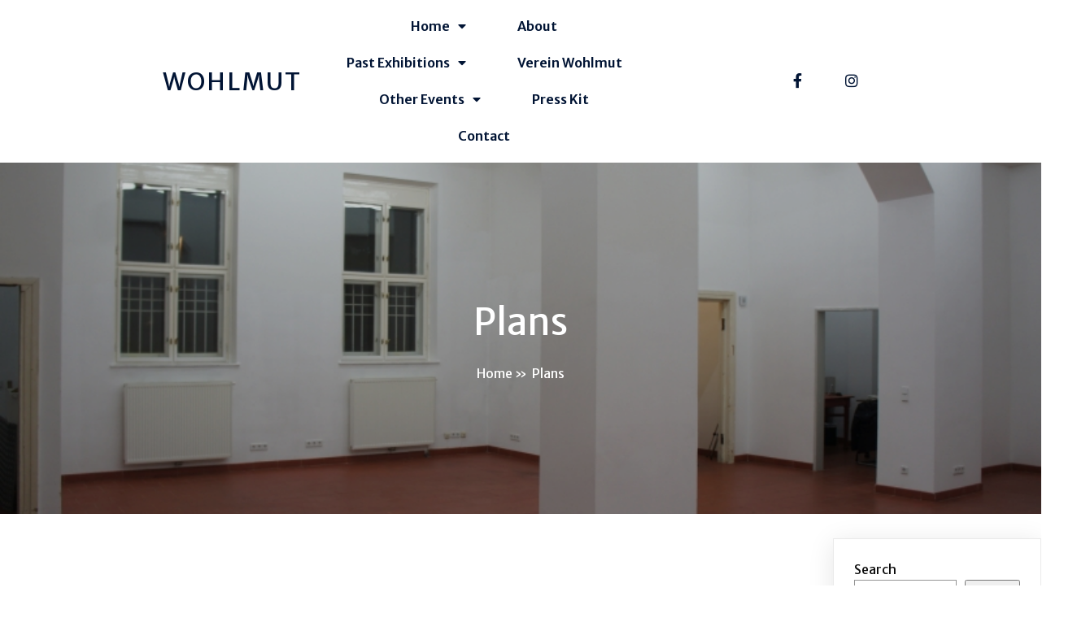

--- FILE ---
content_type: text/html; charset=UTF-8
request_url: https://wohlmut.org/blog/tag/plans/
body_size: 10824
content:
	<!DOCTYPE html>
	<html lang="en-US">
	<head>
		<meta charset="UTF-8" />
		<meta name="viewport" content="width=device-width, initial-scale=1">
		<link rel="profile" href="https://gmpg.org/xfn/11">
		<title>Plans &#8211; Wohlmut</title>
<meta name='robots' content='max-image-preview:large' />
	<style>img:is([sizes="auto" i], [sizes^="auto," i]) { contain-intrinsic-size: 3000px 1500px }</style>
	<link rel="alternate" type="application/rss+xml" title="Wohlmut &raquo; Feed" href="https://wohlmut.org/feed/" />
<link rel="alternate" type="application/rss+xml" title="Wohlmut &raquo; Comments Feed" href="https://wohlmut.org/comments/feed/" />
<script>
var pagelayer_ajaxurl = "https://wohlmut.org/wp-admin/admin-ajax.php?";
var pagelayer_global_nonce = "910b622ab3";
var pagelayer_server_time = 1768950379;
var pagelayer_is_live = "";
var pagelayer_facebook_id = "";
var pagelayer_settings = {"post_types":["post","page"],"enable_giver":"1","max_width":900,"tablet_breakpoint":780,"mobile_breakpoint":480,"sidebar":false,"body_font":"","color":false};
var pagelayer_recaptch_lang = "";
var pagelayer_recaptch_version = "";
</script><link rel="alternate" type="application/rss+xml" title="Wohlmut &raquo; Plans Tag Feed" href="https://wohlmut.org/blog/tag/plans/feed/" />
<style id="popularfx-global-styles" type="text/css">
.site-header {background-color:#ffffff!important;}
.site-title a {color:#171717!important;}
.site-title a { font-size: 30 px; }
.site-description {color:#171717 !important;}
.site-description {font-size: 15px;}
.site-footer {background-color:#171717! important;}

</style><link rel="preload" href="https://fonts.googleapis.com/css?family=Merriweather%20Sans%3A400%2C600" as="fetch" crossorigin="anonymous"><link rel="dns-prefetch" href="https://fonts.gstatic.com">
<link rel="preconnect" href="https://fonts.gstatic.com" crossorigin="anonymous"><style id="pagelayer-wow-animation-style" type="text/css">.pagelayer-wow{visibility: hidden;}</style>
	<style id="pagelayer-global-styles" type="text/css">
:root{--pagelayer-color-primary:#007bff;--pagelayer-color-secondary:#6c757d;--pagelayer-color-text:#1d1d1d;--pagelayer-color-accent:#61ce70;--pagelayer-font-primary-font-family:Open Sans;--pagelayer-font-secondary-font-family:Roboto;--pagelayer-font-text-font-family:Montserrat;--pagelayer-font-accent-font-family:Poppins;}
.pagelayer-row-stretch-auto > .pagelayer-row-holder, .pagelayer-row-stretch-full > .pagelayer-row-holder.pagelayer-width-auto{ max-width: 900px; margin-left: auto; margin-right: auto;}
@media (min-width: 781px){
			.pagelayer-hide-desktop{
				display:none !important;
			}
		}

		@media (max-width: 780px) and (min-width: 481px){
			.pagelayer-hide-tablet{
				display:none !important;
			}
			.pagelayer-wp-menu-holder[data-drop_breakpoint="tablet"] .pagelayer-wp_menu-ul{
				display:none;
			}
		}

		@media (max-width: 480px){
			.pagelayer-hide-mobile{
				display:none !important;
			}
			.pagelayer-wp-menu-holder[data-drop_breakpoint="mobile"] .pagelayer-wp_menu-ul{
				display:none;
			}
		}
body.pagelayer-body {font-family:Merriweather Sans;font-size:16px;font-weight:400;line-height:1.6;color:#000000f5}
body.pagelayer-body .site-main{background-color:#ffffffff}
body.pagelayer-body .entry-content{padding:50px 50px 50px 50px}
body.pagelayer-body p{font-family:Merriweather Sans;font-size:16px;font-weight:400;color:#606060ff}
body.pagelayer-body a{text-decoration-line:none;color:#0c0d0dff}
body.pagelayer-body h1{font-family:Merriweather Sans;font-size:80px;font-weight:400;line-height:1.6;color:#111111ff}
body.pagelayer-body h2{font-family:Merriweather Sans;font-size:45px;font-weight:400;text-transform:uppercase;line-height:1.6;color:#111111ff}
body.pagelayer-body h3{font-family:Merriweather Sans;font-size:35px;font-weight:600;text-transform:uppercase;line-height:1.6;letter-spacing:10px;color:#011434ff}
body.pagelayer-body h4{font-family:Merriweather Sans;font-size:25px;text-transform:uppercase;line-height:1.6;letter-spacing:5px;color:#011434ff}
body.pagelayer-body h5{font-family:Merriweather Sans;font-size:28px;font-weight:600;line-height:1.6;color:#111111ff}
body.pagelayer-body h6{font-family:Merriweather Sans;font-size:20px;font-weight:600;line-height:1.6}
@media (max-width: 780px){
	[class^="pagelayer-offset-"],
	[class*=" pagelayer-offset-"] {
		margin-left: 0;
	}

	.pagelayer-row .pagelayer-col {
		margin-left: 0;
		width: 100%;
	}
	.pagelayer-row.pagelayer-gutters .pagelayer-col {
		margin-bottom: 16px;
	}
	.pagelayer-first-sm {
		order: -1;
	}
	.pagelayer-last-sm {
		order: 1;
	}
	
body.pagelayer-body {font-size:15px}
body.pagelayer-body > header{font-size:16px}
body.pagelayer-body p{font-size:15px}
body.pagelayer-body h1{font-size:35px}
body.pagelayer-body h2{font-size:30px}
body.pagelayer-body h3{font-size:25px}
body.pagelayer-body h4{font-size:22px}
body.pagelayer-body h5{font-size:20px}
body.pagelayer-body h6{font-size:18px}

}
@media (max-width: 480px){
body.pagelayer-body {font-size:15px}
body.pagelayer-body > header{font-size:16px}
body.pagelayer-body p{font-size:15px}
body.pagelayer-body h1{font-size:35px}
body.pagelayer-body h2{font-size:30px}
body.pagelayer-body h3{font-size:25px}
body.pagelayer-body h4{font-size:22px}
body.pagelayer-body h5{font-size:20px}
body.pagelayer-body h6{font-size:18px}
}

</style><script>
window._wpemojiSettings = {"baseUrl":"https:\/\/s.w.org\/images\/core\/emoji\/16.0.1\/72x72\/","ext":".png","svgUrl":"https:\/\/s.w.org\/images\/core\/emoji\/16.0.1\/svg\/","svgExt":".svg","source":{"concatemoji":"https:\/\/wohlmut.org\/wp-includes\/js\/wp-emoji-release.min.js?ver=6.8.3"}};
/*! This file is auto-generated */
!function(s,n){var o,i,e;function c(e){try{var t={supportTests:e,timestamp:(new Date).valueOf()};sessionStorage.setItem(o,JSON.stringify(t))}catch(e){}}function p(e,t,n){e.clearRect(0,0,e.canvas.width,e.canvas.height),e.fillText(t,0,0);var t=new Uint32Array(e.getImageData(0,0,e.canvas.width,e.canvas.height).data),a=(e.clearRect(0,0,e.canvas.width,e.canvas.height),e.fillText(n,0,0),new Uint32Array(e.getImageData(0,0,e.canvas.width,e.canvas.height).data));return t.every(function(e,t){return e===a[t]})}function u(e,t){e.clearRect(0,0,e.canvas.width,e.canvas.height),e.fillText(t,0,0);for(var n=e.getImageData(16,16,1,1),a=0;a<n.data.length;a++)if(0!==n.data[a])return!1;return!0}function f(e,t,n,a){switch(t){case"flag":return n(e,"\ud83c\udff3\ufe0f\u200d\u26a7\ufe0f","\ud83c\udff3\ufe0f\u200b\u26a7\ufe0f")?!1:!n(e,"\ud83c\udde8\ud83c\uddf6","\ud83c\udde8\u200b\ud83c\uddf6")&&!n(e,"\ud83c\udff4\udb40\udc67\udb40\udc62\udb40\udc65\udb40\udc6e\udb40\udc67\udb40\udc7f","\ud83c\udff4\u200b\udb40\udc67\u200b\udb40\udc62\u200b\udb40\udc65\u200b\udb40\udc6e\u200b\udb40\udc67\u200b\udb40\udc7f");case"emoji":return!a(e,"\ud83e\udedf")}return!1}function g(e,t,n,a){var r="undefined"!=typeof WorkerGlobalScope&&self instanceof WorkerGlobalScope?new OffscreenCanvas(300,150):s.createElement("canvas"),o=r.getContext("2d",{willReadFrequently:!0}),i=(o.textBaseline="top",o.font="600 32px Arial",{});return e.forEach(function(e){i[e]=t(o,e,n,a)}),i}function t(e){var t=s.createElement("script");t.src=e,t.defer=!0,s.head.appendChild(t)}"undefined"!=typeof Promise&&(o="wpEmojiSettingsSupports",i=["flag","emoji"],n.supports={everything:!0,everythingExceptFlag:!0},e=new Promise(function(e){s.addEventListener("DOMContentLoaded",e,{once:!0})}),new Promise(function(t){var n=function(){try{var e=JSON.parse(sessionStorage.getItem(o));if("object"==typeof e&&"number"==typeof e.timestamp&&(new Date).valueOf()<e.timestamp+604800&&"object"==typeof e.supportTests)return e.supportTests}catch(e){}return null}();if(!n){if("undefined"!=typeof Worker&&"undefined"!=typeof OffscreenCanvas&&"undefined"!=typeof URL&&URL.createObjectURL&&"undefined"!=typeof Blob)try{var e="postMessage("+g.toString()+"("+[JSON.stringify(i),f.toString(),p.toString(),u.toString()].join(",")+"));",a=new Blob([e],{type:"text/javascript"}),r=new Worker(URL.createObjectURL(a),{name:"wpTestEmojiSupports"});return void(r.onmessage=function(e){c(n=e.data),r.terminate(),t(n)})}catch(e){}c(n=g(i,f,p,u))}t(n)}).then(function(e){for(var t in e)n.supports[t]=e[t],n.supports.everything=n.supports.everything&&n.supports[t],"flag"!==t&&(n.supports.everythingExceptFlag=n.supports.everythingExceptFlag&&n.supports[t]);n.supports.everythingExceptFlag=n.supports.everythingExceptFlag&&!n.supports.flag,n.DOMReady=!1,n.readyCallback=function(){n.DOMReady=!0}}).then(function(){return e}).then(function(){var e;n.supports.everything||(n.readyCallback(),(e=n.source||{}).concatemoji?t(e.concatemoji):e.wpemoji&&e.twemoji&&(t(e.twemoji),t(e.wpemoji)))}))}((window,document),window._wpemojiSettings);
</script>
<link rel='stylesheet' id='pagelayer-frontend-css' href='https://wohlmut.org/wp-content/plugins/pagelayer/css/givecss.php?give=pagelayer-frontend.css%2Cnivo-lightbox.css%2Canimate.min.css%2Cowl.carousel.min.css%2Cowl.theme.default.min.css%2Cfont-awesome5.min.css&#038;ver=2.0.7' media='all' />
<style id='wp-emoji-styles-inline-css'>

	img.wp-smiley, img.emoji {
		display: inline !important;
		border: none !important;
		box-shadow: none !important;
		height: 1em !important;
		width: 1em !important;
		margin: 0 0.07em !important;
		vertical-align: -0.1em !important;
		background: none !important;
		padding: 0 !important;
	}
</style>
<link rel='stylesheet' id='wp-block-library-css' href='https://wohlmut.org/wp-includes/css/dist/block-library/style.min.css?ver=6.8.3' media='all' />
<style id='classic-theme-styles-inline-css'>
/*! This file is auto-generated */
.wp-block-button__link{color:#fff;background-color:#32373c;border-radius:9999px;box-shadow:none;text-decoration:none;padding:calc(.667em + 2px) calc(1.333em + 2px);font-size:1.125em}.wp-block-file__button{background:#32373c;color:#fff;text-decoration:none}
</style>
<style id='global-styles-inline-css'>
:root{--wp--preset--aspect-ratio--square: 1;--wp--preset--aspect-ratio--4-3: 4/3;--wp--preset--aspect-ratio--3-4: 3/4;--wp--preset--aspect-ratio--3-2: 3/2;--wp--preset--aspect-ratio--2-3: 2/3;--wp--preset--aspect-ratio--16-9: 16/9;--wp--preset--aspect-ratio--9-16: 9/16;--wp--preset--color--black: #000000;--wp--preset--color--cyan-bluish-gray: #abb8c3;--wp--preset--color--white: #ffffff;--wp--preset--color--pale-pink: #f78da7;--wp--preset--color--vivid-red: #cf2e2e;--wp--preset--color--luminous-vivid-orange: #ff6900;--wp--preset--color--luminous-vivid-amber: #fcb900;--wp--preset--color--light-green-cyan: #7bdcb5;--wp--preset--color--vivid-green-cyan: #00d084;--wp--preset--color--pale-cyan-blue: #8ed1fc;--wp--preset--color--vivid-cyan-blue: #0693e3;--wp--preset--color--vivid-purple: #9b51e0;--wp--preset--gradient--vivid-cyan-blue-to-vivid-purple: linear-gradient(135deg,rgba(6,147,227,1) 0%,rgb(155,81,224) 100%);--wp--preset--gradient--light-green-cyan-to-vivid-green-cyan: linear-gradient(135deg,rgb(122,220,180) 0%,rgb(0,208,130) 100%);--wp--preset--gradient--luminous-vivid-amber-to-luminous-vivid-orange: linear-gradient(135deg,rgba(252,185,0,1) 0%,rgba(255,105,0,1) 100%);--wp--preset--gradient--luminous-vivid-orange-to-vivid-red: linear-gradient(135deg,rgba(255,105,0,1) 0%,rgb(207,46,46) 100%);--wp--preset--gradient--very-light-gray-to-cyan-bluish-gray: linear-gradient(135deg,rgb(238,238,238) 0%,rgb(169,184,195) 100%);--wp--preset--gradient--cool-to-warm-spectrum: linear-gradient(135deg,rgb(74,234,220) 0%,rgb(151,120,209) 20%,rgb(207,42,186) 40%,rgb(238,44,130) 60%,rgb(251,105,98) 80%,rgb(254,248,76) 100%);--wp--preset--gradient--blush-light-purple: linear-gradient(135deg,rgb(255,206,236) 0%,rgb(152,150,240) 100%);--wp--preset--gradient--blush-bordeaux: linear-gradient(135deg,rgb(254,205,165) 0%,rgb(254,45,45) 50%,rgb(107,0,62) 100%);--wp--preset--gradient--luminous-dusk: linear-gradient(135deg,rgb(255,203,112) 0%,rgb(199,81,192) 50%,rgb(65,88,208) 100%);--wp--preset--gradient--pale-ocean: linear-gradient(135deg,rgb(255,245,203) 0%,rgb(182,227,212) 50%,rgb(51,167,181) 100%);--wp--preset--gradient--electric-grass: linear-gradient(135deg,rgb(202,248,128) 0%,rgb(113,206,126) 100%);--wp--preset--gradient--midnight: linear-gradient(135deg,rgb(2,3,129) 0%,rgb(40,116,252) 100%);--wp--preset--font-size--small: 13px;--wp--preset--font-size--medium: 20px;--wp--preset--font-size--large: 36px;--wp--preset--font-size--x-large: 42px;--wp--preset--spacing--20: 0.44rem;--wp--preset--spacing--30: 0.67rem;--wp--preset--spacing--40: 1rem;--wp--preset--spacing--50: 1.5rem;--wp--preset--spacing--60: 2.25rem;--wp--preset--spacing--70: 3.38rem;--wp--preset--spacing--80: 5.06rem;--wp--preset--shadow--natural: 6px 6px 9px rgba(0, 0, 0, 0.2);--wp--preset--shadow--deep: 12px 12px 50px rgba(0, 0, 0, 0.4);--wp--preset--shadow--sharp: 6px 6px 0px rgba(0, 0, 0, 0.2);--wp--preset--shadow--outlined: 6px 6px 0px -3px rgba(255, 255, 255, 1), 6px 6px rgba(0, 0, 0, 1);--wp--preset--shadow--crisp: 6px 6px 0px rgba(0, 0, 0, 1);}:where(.is-layout-flex){gap: 0.5em;}:where(.is-layout-grid){gap: 0.5em;}body .is-layout-flex{display: flex;}.is-layout-flex{flex-wrap: wrap;align-items: center;}.is-layout-flex > :is(*, div){margin: 0;}body .is-layout-grid{display: grid;}.is-layout-grid > :is(*, div){margin: 0;}:where(.wp-block-columns.is-layout-flex){gap: 2em;}:where(.wp-block-columns.is-layout-grid){gap: 2em;}:where(.wp-block-post-template.is-layout-flex){gap: 1.25em;}:where(.wp-block-post-template.is-layout-grid){gap: 1.25em;}.has-black-color{color: var(--wp--preset--color--black) !important;}.has-cyan-bluish-gray-color{color: var(--wp--preset--color--cyan-bluish-gray) !important;}.has-white-color{color: var(--wp--preset--color--white) !important;}.has-pale-pink-color{color: var(--wp--preset--color--pale-pink) !important;}.has-vivid-red-color{color: var(--wp--preset--color--vivid-red) !important;}.has-luminous-vivid-orange-color{color: var(--wp--preset--color--luminous-vivid-orange) !important;}.has-luminous-vivid-amber-color{color: var(--wp--preset--color--luminous-vivid-amber) !important;}.has-light-green-cyan-color{color: var(--wp--preset--color--light-green-cyan) !important;}.has-vivid-green-cyan-color{color: var(--wp--preset--color--vivid-green-cyan) !important;}.has-pale-cyan-blue-color{color: var(--wp--preset--color--pale-cyan-blue) !important;}.has-vivid-cyan-blue-color{color: var(--wp--preset--color--vivid-cyan-blue) !important;}.has-vivid-purple-color{color: var(--wp--preset--color--vivid-purple) !important;}.has-black-background-color{background-color: var(--wp--preset--color--black) !important;}.has-cyan-bluish-gray-background-color{background-color: var(--wp--preset--color--cyan-bluish-gray) !important;}.has-white-background-color{background-color: var(--wp--preset--color--white) !important;}.has-pale-pink-background-color{background-color: var(--wp--preset--color--pale-pink) !important;}.has-vivid-red-background-color{background-color: var(--wp--preset--color--vivid-red) !important;}.has-luminous-vivid-orange-background-color{background-color: var(--wp--preset--color--luminous-vivid-orange) !important;}.has-luminous-vivid-amber-background-color{background-color: var(--wp--preset--color--luminous-vivid-amber) !important;}.has-light-green-cyan-background-color{background-color: var(--wp--preset--color--light-green-cyan) !important;}.has-vivid-green-cyan-background-color{background-color: var(--wp--preset--color--vivid-green-cyan) !important;}.has-pale-cyan-blue-background-color{background-color: var(--wp--preset--color--pale-cyan-blue) !important;}.has-vivid-cyan-blue-background-color{background-color: var(--wp--preset--color--vivid-cyan-blue) !important;}.has-vivid-purple-background-color{background-color: var(--wp--preset--color--vivid-purple) !important;}.has-black-border-color{border-color: var(--wp--preset--color--black) !important;}.has-cyan-bluish-gray-border-color{border-color: var(--wp--preset--color--cyan-bluish-gray) !important;}.has-white-border-color{border-color: var(--wp--preset--color--white) !important;}.has-pale-pink-border-color{border-color: var(--wp--preset--color--pale-pink) !important;}.has-vivid-red-border-color{border-color: var(--wp--preset--color--vivid-red) !important;}.has-luminous-vivid-orange-border-color{border-color: var(--wp--preset--color--luminous-vivid-orange) !important;}.has-luminous-vivid-amber-border-color{border-color: var(--wp--preset--color--luminous-vivid-amber) !important;}.has-light-green-cyan-border-color{border-color: var(--wp--preset--color--light-green-cyan) !important;}.has-vivid-green-cyan-border-color{border-color: var(--wp--preset--color--vivid-green-cyan) !important;}.has-pale-cyan-blue-border-color{border-color: var(--wp--preset--color--pale-cyan-blue) !important;}.has-vivid-cyan-blue-border-color{border-color: var(--wp--preset--color--vivid-cyan-blue) !important;}.has-vivid-purple-border-color{border-color: var(--wp--preset--color--vivid-purple) !important;}.has-vivid-cyan-blue-to-vivid-purple-gradient-background{background: var(--wp--preset--gradient--vivid-cyan-blue-to-vivid-purple) !important;}.has-light-green-cyan-to-vivid-green-cyan-gradient-background{background: var(--wp--preset--gradient--light-green-cyan-to-vivid-green-cyan) !important;}.has-luminous-vivid-amber-to-luminous-vivid-orange-gradient-background{background: var(--wp--preset--gradient--luminous-vivid-amber-to-luminous-vivid-orange) !important;}.has-luminous-vivid-orange-to-vivid-red-gradient-background{background: var(--wp--preset--gradient--luminous-vivid-orange-to-vivid-red) !important;}.has-very-light-gray-to-cyan-bluish-gray-gradient-background{background: var(--wp--preset--gradient--very-light-gray-to-cyan-bluish-gray) !important;}.has-cool-to-warm-spectrum-gradient-background{background: var(--wp--preset--gradient--cool-to-warm-spectrum) !important;}.has-blush-light-purple-gradient-background{background: var(--wp--preset--gradient--blush-light-purple) !important;}.has-blush-bordeaux-gradient-background{background: var(--wp--preset--gradient--blush-bordeaux) !important;}.has-luminous-dusk-gradient-background{background: var(--wp--preset--gradient--luminous-dusk) !important;}.has-pale-ocean-gradient-background{background: var(--wp--preset--gradient--pale-ocean) !important;}.has-electric-grass-gradient-background{background: var(--wp--preset--gradient--electric-grass) !important;}.has-midnight-gradient-background{background: var(--wp--preset--gradient--midnight) !important;}.has-small-font-size{font-size: var(--wp--preset--font-size--small) !important;}.has-medium-font-size{font-size: var(--wp--preset--font-size--medium) !important;}.has-large-font-size{font-size: var(--wp--preset--font-size--large) !important;}.has-x-large-font-size{font-size: var(--wp--preset--font-size--x-large) !important;}
:where(.wp-block-post-template.is-layout-flex){gap: 1.25em;}:where(.wp-block-post-template.is-layout-grid){gap: 1.25em;}
:where(.wp-block-columns.is-layout-flex){gap: 2em;}:where(.wp-block-columns.is-layout-grid){gap: 2em;}
:root :where(.wp-block-pullquote){font-size: 1.5em;line-height: 1.6;}
</style>
<link rel='stylesheet' id='pure-css-css' href='https://wohlmut.org/wp-content/plugins/views-for-ninja-forms/assets/css/pure-min.css?ver=6.8.3' media='all' />
<link rel='stylesheet' id='pure-grid-css-css' href='https://wohlmut.org/wp-content/plugins/views-for-ninja-forms/assets/css/grids-responsive-min.css?ver=6.8.3' media='all' />
<link rel='stylesheet' id='nf-views-front-css' href='https://wohlmut.org/wp-content/plugins/views-for-ninja-forms/assets/css/nf-views-display.css?ver=6.8.3' media='all' />
<link rel='stylesheet' id='popularfx-style-css' href='https://wohlmut.org/wp-content/uploads/popularfx-templates/vogue/style.css?ver=1.2.7' media='all' />
<style id='popularfx-style-inline-css'>

aside {
width: 20%;
float: right;
}

main, .pagelayer-content{
width: 79% !important;
display: inline-block;
float: left;
}

</style>
<link rel='stylesheet' id='popularfx-sidebar-css' href='https://wohlmut.org/wp-content/themes/popularfx/sidebar.css?ver=1.2.7' media='all' />
<link rel='stylesheet' id='pagelayer-google-font-header-css' href='https://fonts.googleapis.com/css?family=Merriweather+Sans%3A400%2C600&#038;ver=2.0.7' media='all' />
<script src="https://wohlmut.org/wp-includes/js/jquery/jquery.min.js?ver=3.7.1" id="jquery-core-js"></script>
<script src="https://wohlmut.org/wp-includes/js/jquery/jquery-migrate.min.js?ver=3.4.1" id="jquery-migrate-js"></script>
<script src="https://wohlmut.org/wp-content/plugins/pagelayer/js/givejs.php?give=pagelayer-frontend.js%2Cnivo-lightbox.min.js%2Cwow.min.js%2Cjquery-numerator.js%2CsimpleParallax.min.js%2Cowl.carousel.min.js&amp;ver=2.0.7" id="pagelayer-frontend-js"></script>
<link rel="https://api.w.org/" href="https://wohlmut.org/wp-json/" /><link rel="alternate" title="JSON" type="application/json" href="https://wohlmut.org/wp-json/wp/v2/tags/18" /><link rel="EditURI" type="application/rsd+xml" title="RSD" href="https://wohlmut.org/xmlrpc.php?rsd" />
<meta name="generator" content="WordPress 6.8.3" />
<link rel="icon" href="https://wohlmut.org/wp-content/uploads/2022/11/cropped-Wohlmut-ICON-32x32.jpg" sizes="32x32" />
<link rel="icon" href="https://wohlmut.org/wp-content/uploads/2022/11/cropped-Wohlmut-ICON-192x192.jpg" sizes="192x192" />
<link rel="apple-touch-icon" href="https://wohlmut.org/wp-content/uploads/2022/11/cropped-Wohlmut-ICON-180x180.jpg" />
<meta name="msapplication-TileImage" content="https://wohlmut.org/wp-content/uploads/2022/11/cropped-Wohlmut-ICON-270x270.jpg" />
	</head>

	<body class="archive tag tag-plans tag-18 wp-custom-logo wp-theme-popularfx hfeed popularfx-body pagelayer-body">
		
	<header class="pagelayer-header"><div pagelayer-id="lr84044" class="p-lr84044 pagelayer-post_props">
</div>
<div pagelayer-id="yaz8772" class="p-yaz8772 pagelayer-row pagelayer-row-stretch-auto pagelayer-height-default">
<style pagelayer-style-id="yaz8772">.p-yaz8772 .pagelayer-col-holder{padding: 10px}
.p-yaz8772>.pagelayer-row-holder .pagelayer-col{align-content: center}
.p-yaz8772 > .pagelayer-background-overlay{-webkit-transition: all 400ms !important; transition: all 400ms !important}
.p-yaz8772 .pagelayer-svg-top .pagelayer-shape-fill{fill:#fff}
.p-yaz8772 .pagelayer-row-svg .pagelayer-svg-top{width:100%;height:100px}
.p-yaz8772 .pagelayer-svg-bottom .pagelayer-shape-fill{fill:#fff}
.p-yaz8772 .pagelayer-row-svg .pagelayer-svg-bottom{width:100%;height:100px}
</style>
			
			
			
			
			<div class="pagelayer-row-holder pagelayer-row pagelayer-auto pagelayer-width-auto">
<div pagelayer-id="qza1183" class="p-qza1183 pagelayer-col">
<style pagelayer-style-id="qza1183">.p-qza1183 .pagelayer-col-holder > div:not(:last-child){margin-bottom: 10px}
.pagelayer-row-holder .p-qza1183{width: 20%}
.p-qza1183 > .pagelayer-background-overlay{-webkit-transition: all 400ms !important; transition: all 400ms !important}
@media (max-width: 780px) and (min-width: 481px){.pagelayer-row-holder .p-qza1183{width: 50%}
}
@media (max-width: 480px){.pagelayer-row-holder .p-qza1183{width: 70%}
}
</style>
				
				
				
				<div class="pagelayer-col-holder">
<div pagelayer-id="zag8934" class="p-zag8934 pagelayer-wp_title">
<style pagelayer-style-id="zag8934">.p-zag8934 .pagelayer-wp-title-heading{font-family: ; font-size: 30px !important; font-style:  !important; font-weight:  !important; font-variant:  !important; text-decoration-line:  !important; text-decoration-style: Solid !important; line-height: em !important; text-transform: Uppercase !important; letter-spacing: 2px !important; word-spacing: px !important;color:#011434;text-align:left;padding: 0px 0px 0px 0px}
@media (max-width: 780px) and (min-width: 481px){.p-zag8934 .pagelayer-wp-title-heading{font-family: ; font-size: 25px !important; font-style:  !important; font-weight:  !important; font-variant:  !important; text-decoration-line:  !important; text-decoration-style: Solid !important; line-height: em !important; text-transform:  !important; letter-spacing: px !important; word-spacing: px !important}
}
@media (max-width: 480px){.p-zag8934 .pagelayer-wp-title-heading{font-family: ; font-size: 22px !important; font-style:  !important; font-weight:  !important; font-variant:  !important; text-decoration-line:  !important; text-decoration-style: Solid !important; line-height: em !important; text-transform:  !important; letter-spacing: px !important; word-spacing: px !important}
}
</style><div class="pagelayer-wp-title-content">
			<div class="pagelayer-wp-title-section">
				<a href="https://wohlmut.org" class="pagelayer-wp-title-link pagelayer-ele-link">
					
					<div class="pagelayer-wp-title-holder">
						<div class="pagelayer-wp-title-heading">Wohlmut</div>
						
					</div>
				</a>
			</div>			
		<div></div></div></div>
</div></div>
<div pagelayer-id="uf01718" class="p-uf01718 pagelayer-col">
<style pagelayer-style-id="uf01718">.p-uf01718 .pagelayer-col-holder > div:not(:last-child){margin-bottom: 15px}
.pagelayer-row-holder .p-uf01718{width: 50%}
.p-uf01718 > .pagelayer-background-overlay{-webkit-transition: all 400ms !important; transition: all 400ms !important}
@media (max-width: 780px) and (min-width: 481px){.pagelayer-row-holder .p-uf01718{width: 50%}
}
@media (max-width: 480px){.pagelayer-row-holder .p-uf01718{width: 30%}
}
</style>
				
				
				
				<div class="pagelayer-col-holder">
<div pagelayer-id="e9w7824" class="p-e9w7824 pagelayer-wp_menu">
<style pagelayer-style-id="e9w7824">.p-e9w7824 .pagelayer-wp_menu-ul{text-align:center}
.p-e9w7824 .pagelayer-wp-menu-container li.menu-item{list-style: none}
.p-e9w7824 .pagelayer-wp_menu-ul>li a:first-child{color: #011434}
.p-e9w7824 .pagelayer-wp_menu-ul>li>a:hover{color: #011434}
.p-e9w7824 .pagelayer-wp_menu-ul>li.pagelayer-active-sub-menu>a:hover{color: #011434}
.p-e9w7824 .pagelayer-wp_menu-ul>li.current-menu-item>a{color: #011434}
.p-e9w7824 .pagelayer-wp-menu-container ul li.menu-item > a{font-family:  !important; font-size: px !important; font-style:  !important; font-weight:  !important; font-variant:  !important; text-decoration-line:  !important; text-decoration-style: Solid !important; line-height: em !important; text-transform:  !important; letter-spacing: px !important; word-spacing: px !important}
.p-e9w7824 .pagelayer-wp_menu-ul>li>a{padding-left: 30px;padding-right: 30px;padding-top: 10px;padding-bottom	: 10px}
.p-e9w7824 ul.sub-menu li>a{justify-content:left !important}
.p-e9w7824 .pagelayer-menu-type-horizontal .sub-menu{left:0px}
.p-e9w7824 .pagelayer-menu-type-horizontal .sub-menu .sub-menu{left:unset;left:100% !important;top:0px}
.p-e9w7824 .pagelayer-wp-menu-container ul.sub-menu>li a{color: #ffffff}
.p-e9w7824 .pagelayer-wp-menu-container ul.sub-menu{background-color: #0986c0}
.p-e9w7824 .pagelayer-wp-menu-container ul.sub-menu li a{padding-left: 10px;padding-right: 10px;padding-top: 10px;padding-bottom	: 10px}
.p-e9w7824 .pagelayer-wp-menu-container .sub-menu a{margin-left: 10px}
.p-e9w7824 .pagelayer-wp-menu-container .sub-menu .sub-menu a{margin-left: calc(2 * 10px)}
.p-e9w7824 .pagelayer-primary-menu-bar{text-align:center}
.p-e9w7824 .pagelayer-primary-menu-bar i{color:#ffffff;background-color:#011434;font-size:30px}
.p-e9w7824 .pagelayer-menu-type-dropdown{width:30%;background-color:#ffffff}
.p-e9w7824 .pagelayer-menu-type-dropdown .pagelayer-wp_menu-ul{width:100%;top: 8%; transform: translateY(-8%)}
.p-e9w7824 .pagelayer-wp_menu-close i{font-size:25px;padding:8px;color:rgba(255,255,255,0.41);background-color:rgba(0,0,0,0.21);-webkit-transition: all 600ms !important; transition: all 600ms !important}
.p-e9w7824 .pagelayer-wp_menu-close i:hover{color:#ffffff;background-color:#000000}
@media (max-width: 780px) and (min-width: 481px){.p-e9w7824 .pagelayer-primary-menu-bar{text-align:right}
.p-e9w7824 .pagelayer-primary-menu-bar i{font-size:24px;padding:7 {{val[1]}}}
.p-e9w7824 .pagelayer-menu-type-dropdown .pagelayer-wp_menu-ul > li > a{justify-content: center}
.p-e9w7824 .pagelayer-menu-type-dropdown{width:70%}
.p-e9w7824 .pagelayer-menu-type-dropdown .pagelayer-wp_menu-ul{top: 20%; transform: translateY(-20%)}
}
@media (max-width: 480px){.p-e9w7824 .pagelayer-primary-menu-bar{text-align:right}
.p-e9w7824 .pagelayer-primary-menu-bar i{font-size:20px;padding:6 {{val[1]}}}
.p-e9w7824 .pagelayer-menu-type-dropdown .pagelayer-wp_menu-ul > li > a{justify-content: center}
.p-e9w7824 .pagelayer-menu-type-dropdown{width:70%}
.p-e9w7824 .pagelayer-menu-type-dropdown .pagelayer-wp_menu-ul{top: 20%; transform: translateY(-20%)}
}
</style><div class="pagelayer-wp-menu-holder" data-layout="horizontal" data-submenu_ind="caret-down" data-drop_breakpoint="tablet">
			<div class="pagelayer-primary-menu-bar"><i class="fas fa-bars"></i></div>
			<div class="pagelayer-wp-menu-container pagelayer-menu-type-horizontal pagelayer-menu-hover-underline none pagelayer-wp_menu-right" data-align="center">
				<div class="pagelayer-wp_menu-close"><i class="fas fa-times"></i></div>
				<div class="menu-header-menu-container"><ul id="2" class="pagelayer-wp_menu-ul"><li id="menu-item-34" class="menu-item menu-item-type-post_type menu-item-object-page menu-item-home menu-item-has-children menu-item-34"><a href="https://wohlmut.org/"><span class="pagelayer-nav-menu-title">Home</span></a><div class="pagelayer-mega-menu pagelayer-mega-editor-34"></div>
<ul class="sub-menu">
	<li id="menu-item-1113" class="menu-item menu-item-type-post_type menu-item-object-page menu-item-1113"><a href="https://wohlmut.org/frau-diamanda-pedra-costa/"><span class="pagelayer-nav-menu-title">Frau Diamanda | Pêdra Costa</span></a><div class="pagelayer-mega-menu pagelayer-mega-editor-1113"></div></li>
	<li id="menu-item-1135" class="menu-item menu-item-type-post_type menu-item-object-page menu-item-1135"><a href="https://wohlmut.org/die-literatur-lesung-mit-musik-zum-10-mal/"><span class="pagelayer-nav-menu-title">Die LiteraTür // Lesung mit Musik | Zum 10. Mal</span></a><div class="pagelayer-mega-menu pagelayer-mega-editor-1135"></div></li>
</ul>
</li>
<li id="menu-item-36" class="menu-item menu-item-type-post_type menu-item-object-page menu-item-36"><a href="https://wohlmut.org/about/"><span class="pagelayer-nav-menu-title">About</span></a><div class="pagelayer-mega-menu pagelayer-mega-editor-36"></div></li>
<li id="menu-item-159" class="menu-item menu-item-type-post_type menu-item-object-page menu-item-has-children menu-item-159"><a href="https://wohlmut.org/past-events/"><span class="pagelayer-nav-menu-title">Past Exhibitions</span></a><div class="pagelayer-mega-menu pagelayer-mega-editor-159"></div>
<ul class="sub-menu">
	<li id="menu-item-1137" class="menu-item menu-item-type-post_type menu-item-object-page menu-item-1137"><a href="https://wohlmut.org/rotz-rakel/"><span class="pagelayer-nav-menu-title"><strong><strong>ROTZ &amp; RAKEL</strong></strong></span></a><div class="pagelayer-mega-menu pagelayer-mega-editor-1137"></div></li>
	<li id="menu-item-1043" class="menu-item menu-item-type-post_type menu-item-object-page menu-item-1043"><a href="https://wohlmut.org/deniz-beser-capturing-the-everyday-work-in-progress/"><span class="pagelayer-nav-menu-title">Deniz Beser | Capturing The Everyday: Work In Progress</span></a><div class="pagelayer-mega-menu pagelayer-mega-editor-1043"></div></li>
	<li id="menu-item-818" class="menu-item menu-item-type-post_type menu-item-object-page menu-item-818"><a href="https://wohlmut.org/emanuel-heim-symbiosen/"><span class="pagelayer-nav-menu-title">Emanuel Heim | Symbiosen</span></a><div class="pagelayer-mega-menu pagelayer-mega-editor-818"></div></li>
	<li id="menu-item-766" class="menu-item menu-item-type-post_type menu-item-object-page menu-item-766"><a href="https://wohlmut.org/anna-vasof-things-and-wonders-the-toy-collection/"><span class="pagelayer-nav-menu-title">Anna Vasof | Things and Wonders: The Toy Collection</span></a><div class="pagelayer-mega-menu pagelayer-mega-editor-766"></div></li>
	<li id="menu-item-695" class="menu-item menu-item-type-post_type menu-item-object-page menu-item-695"><a href="https://wohlmut.org/kuhngratis-infinite-monetary-machine/"><span class="pagelayer-nav-menu-title">kühn&#038;gratis | Infinite Monetary Machine</span></a><div class="pagelayer-mega-menu pagelayer-mega-editor-695"></div></li>
	<li id="menu-item-656" class="menu-item menu-item-type-post_type menu-item-object-page menu-item-656"><a href="https://wohlmut.org/magdalena-pfeifer-abbilder_vorbilder/"><span class="pagelayer-nav-menu-title">Magdalena Pfeifer | Abbilder_Vorbilder</span></a><div class="pagelayer-mega-menu pagelayer-mega-editor-656"></div></li>
	<li id="menu-item-513" class="menu-item menu-item-type-post_type menu-item-object-page menu-item-513"><a href="https://wohlmut.org/huseyin-isik-fantasie-und-realitat/"><span class="pagelayer-nav-menu-title">Hüseyin Işık | Fantasie und Realität</span></a><div class="pagelayer-mega-menu pagelayer-mega-editor-513"></div></li>
	<li id="menu-item-446" class="menu-item menu-item-type-post_type menu-item-object-page menu-item-446"><a href="https://wohlmut.org/natia-kalandadze-escape/"><span class="pagelayer-nav-menu-title">Natia Kalandadze | Escape</span></a><div class="pagelayer-mega-menu pagelayer-mega-editor-446"></div></li>
	<li id="menu-item-272" class="menu-item menu-item-type-post_type menu-item-object-page menu-item-272"><a href="https://wohlmut.org/past-events/simon-barta-challenge-of-phases/"><span class="pagelayer-nav-menu-title">Simon Barta | Challenge of Phases</span></a><div class="pagelayer-mega-menu pagelayer-mega-editor-272"></div></li>
	<li id="menu-item-313" class="menu-item menu-item-type-post_type menu-item-object-page menu-item-313"><a href="https://wohlmut.org/harald-koeck-gerald-teufel-auf-leben-und-tod/"><span class="pagelayer-nav-menu-title">Harald Koeck &#038; Gerald Teufel | Auf Leben und Tod</span></a><div class="pagelayer-mega-menu pagelayer-mega-editor-313"></div></li>
	<li id="menu-item-341" class="menu-item menu-item-type-post_type menu-item-object-page menu-item-341"><a href="https://wohlmut.org/cornelia-kunert-the-woman-who-fell-to-earth/"><span class="pagelayer-nav-menu-title">Cornelia Kunert | The Woman Who Fell to Earth</span></a><div class="pagelayer-mega-menu pagelayer-mega-editor-341"></div></li>
	<li id="menu-item-350" class="menu-item menu-item-type-post_type menu-item-object-page menu-item-350"><a href="https://wohlmut.org/koloman-kann-kreislaufe/"><span class="pagelayer-nav-menu-title">Koloman Kann | Kreisläufe</span></a><div class="pagelayer-mega-menu pagelayer-mega-editor-350"></div></li>
	<li id="menu-item-283" class="menu-item menu-item-type-post_type menu-item-object-page menu-item-283"><a href="https://wohlmut.org/deniz-beser-monika-frank-ozan-ozoglu-gerald-teufel-kreuzung-junction/"><span class="pagelayer-nav-menu-title">Deniz Beşer, Monika Frank, Ozan Özoğlu, Gerald Teufel | Kreuzung /Junction</span></a><div class="pagelayer-mega-menu pagelayer-mega-editor-283"></div></li>
</ul>
</li>
<li id="menu-item-222" class="menu-item menu-item-type-post_type menu-item-object-page menu-item-222"><a href="https://wohlmut.org/verein-wohlmut/"><span class="pagelayer-nav-menu-title">Verein Wohlmut</span></a><div class="pagelayer-mega-menu pagelayer-mega-editor-222"></div></li>
<li id="menu-item-454" class="menu-item menu-item-type-post_type menu-item-object-page menu-item-has-children menu-item-454"><a href="https://wohlmut.org/other-events/"><span class="pagelayer-nav-menu-title">Other Events</span></a><div class="pagelayer-mega-menu pagelayer-mega-editor-454"></div>
<ul class="sub-menu">
	<li id="menu-item-1121" class="menu-item menu-item-type-post_type menu-item-object-page menu-item-1121"><a href="https://wohlmut.org/rotz-rakel/"><span class="pagelayer-nav-menu-title"><strong><strong>ROTZ &amp; RAKEL</strong></strong></span></a><div class="pagelayer-mega-menu pagelayer-mega-editor-1121"></div></li>
	<li id="menu-item-1126" class="menu-item menu-item-type-post_type menu-item-object-page menu-item-1126"><a href="https://wohlmut.org/smiling-georgia-vienna-screening/"><span class="pagelayer-nav-menu-title">Smiling Georgia | Vienna Screening</span></a><div class="pagelayer-mega-menu pagelayer-mega-editor-1126"></div></li>
	<li id="menu-item-1129" class="menu-item menu-item-type-post_type menu-item-object-page menu-item-1129"><a href="https://wohlmut.org/ak-welsapar-kobra-und-der-herr-genosse-prasident/"><span class="pagelayer-nav-menu-title">Ak Welsapar | Kobra und der Herr Genosse Präsident</span></a><div class="pagelayer-mega-menu pagelayer-mega-editor-1129"></div></li>
	<li id="menu-item-1012" class="menu-item menu-item-type-post_type menu-item-object-page menu-item-1012"><a href="https://wohlmut.org/movie-night-at-the-gallery-party/"><span class="pagelayer-nav-menu-title">Movie Night at the Gallery // + Party!</span></a><div class="pagelayer-mega-menu pagelayer-mega-editor-1012"></div></li>
	<li id="menu-item-934" class="menu-item menu-item-type-post_type menu-item-object-page menu-item-934"><a href="https://wohlmut.org/fanzineist-vienna-art-book-zine-fair-2023/"><span class="pagelayer-nav-menu-title">Fanzineist Vienna Art Book &#038; Zine Fair 2023</span></a><div class="pagelayer-mega-menu pagelayer-mega-editor-934"></div></li>
	<li id="menu-item-849" class="menu-item menu-item-type-post_type menu-item-object-page menu-item-849"><a href="https://wohlmut.org/die-literatur-lesung-und-musik/"><span class="pagelayer-nav-menu-title">Die LiteraTür // Lesung und Musik</span></a><div class="pagelayer-mega-menu pagelayer-mega-editor-849"></div></li>
	<li id="menu-item-734" class="menu-item menu-item-type-post_type menu-item-object-page menu-item-734"><a href="https://wohlmut.org/yermen-anti-death-of-contemporary-art/"><span class="pagelayer-nav-menu-title">Yermen Anti | Death of Contemporary Art</span></a><div class="pagelayer-mega-menu pagelayer-mega-editor-734"></div></li>
	<li id="menu-item-452" class="menu-item menu-item-type-post_type menu-item-object-page menu-item-452"><a href="https://wohlmut.org/dusha-connection-concert/"><span class="pagelayer-nav-menu-title">Dusha Connection – Concert</span></a><div class="pagelayer-mega-menu pagelayer-mega-editor-452"></div></li>
	<li id="menu-item-459" class="menu-item menu-item-type-post_type menu-item-object-page menu-item-459"><a href="https://wohlmut.org/poesie-aus-georgien-vom-dagyeli-verlag/"><span class="pagelayer-nav-menu-title">Poesie aus Georgien vom Dagyeli Verlag</span></a><div class="pagelayer-mega-menu pagelayer-mega-editor-459"></div></li>
	<li id="menu-item-496" class="menu-item menu-item-type-post_type menu-item-object-page menu-item-496"><a href="https://wohlmut.org/dagyeli-verlag-leseabend-nazim-hikmet-orhan-veli-und-ahmed-arif/"><span class="pagelayer-nav-menu-title">Dagyeli Verlag Leseabend: Nazım Hikmet, Orhan Veli und Ahmed Arif</span></a><div class="pagelayer-mega-menu pagelayer-mega-editor-496"></div></li>
</ul>
</li>
<li id="menu-item-398" class="menu-item menu-item-type-post_type menu-item-object-page menu-item-398"><a href="https://wohlmut.org/press-kit/"><span class="pagelayer-nav-menu-title">Press Kit</span></a><div class="pagelayer-mega-menu pagelayer-mega-editor-398"></div></li>
<li id="menu-item-37" class="menu-item menu-item-type-post_type menu-item-object-page menu-item-37"><a href="https://wohlmut.org/contact/"><span class="pagelayer-nav-menu-title">Contact</span></a><div class="pagelayer-mega-menu pagelayer-mega-editor-37"></div></li>
</ul></div>
			</div>
		</div></div>
</div></div>
<div pagelayer-id="wst1305" class="p-wst1305 pagelayer-col pagelayer-hide-tablet pagelayer-hide-mobile">
<style pagelayer-style-id="wst1305">.p-wst1305 .pagelayer-col-holder > div:not(:last-child){margin-bottom: 15px}
.pagelayer-row-holder .p-wst1305{width: 30%}
.p-wst1305 > .pagelayer-background-overlay{-webkit-transition: all 400ms !important; transition: all 400ms !important}
@media (max-width: 480px){.p-wst1305{margin-top: 0px; margin-right: 0px; margin-bottom: 0px; margin-left: 0px;padding-top: 0px; padding-right: 0px; padding-bottom: 0px; padding-left: 0px}
}
</style>
				
				
				
				<div class="pagelayer-col-holder">
<div pagelayer-id="tgw6663" class="p-tgw6663 pagelayer-social_grp pagelayer-hide-tablet pagelayer-hide-mobile">
<style pagelayer-style-id="tgw6663">.p-tgw6663{text-align: right}
.p-tgw6663 > div{display: inline-block}
.p-tgw6663 .pagelayer-social{padding: 25px}
.p-tgw6663 .pagelayer-social-fa{font-size: 18px;color: #011434 !important;-webkit-transition: all 400ms; transition: all 400ms}
.p-tgw6663 .pagelayer-icon-holder{font-size: 18px;-webkit-transition: all 400ms; transition: all 400ms}
.p-tgw6663 .pagelayer-social{
padding-top:0px;
padding-bottom:0px;
}
</style>
<div pagelayer-id="u5p3371" class="p-u5p3371 pagelayer-social">
<div class="pagelayer-icon-holder pagelayer-facebook-f" data-icon="fab fa-facebook-f">
					<a class="pagelayer-ele-link" href="https://www.facebook.com/Wohlmut-105731501036764">
						<i class="pagelayer-social-fa fab fa-facebook-f"></i>
					</a>
				</div></div>
<div pagelayer-id="wqi1941" class="p-wqi1941 pagelayer-social">
<div class="pagelayer-icon-holder pagelayer-instagram" data-icon="fab fa-instagram">
					<a class="pagelayer-ele-link" href="https://www.instagram.com/wohl.mut/">
						<i class="pagelayer-social-fa fab fa-instagram"></i>
					</a>
				</div></div>
</div>
</div></div>
</div></div>
<div pagelayer-id="1gy2718" class="p-1gy2718 pagelayer-row pagelayer-row-stretch-auto pagelayer-height-default">
<style pagelayer-style-id="1gy2718">.p-1gy2718 .pagelayer-col-holder{padding: 10px}
.p-1gy2718 > .pagelayer-background-overlay{background-color: #000000;opacity: 0.2;-webkit-transition: all 400ms !important; transition: all 400ms !important}
.p-1gy2718 .pagelayer-svg-top .pagelayer-shape-fill{fill:#fff}
.p-1gy2718 .pagelayer-row-svg .pagelayer-svg-top{width:100%;height:100px}
.p-1gy2718 .pagelayer-svg-bottom .pagelayer-shape-fill{fill:#fff}
.p-1gy2718 .pagelayer-row-svg .pagelayer-svg-bottom{width:100%;height:100px}
.p-1gy2718{background-image: url("https://wohlmut.org/wp-content/uploads/2022/04/DSC00012-2.jpg");background-position-x: center;background-position-y: center;background-repeat: no-repeat;background-size: cover;padding-top: 150px; padding-right: 0px; padding-bottom: 150px; padding-left: 0px}
@media (max-width: 780px) and (min-width: 481px){.p-1gy2718{padding-top: 120px; padding-right: 0px; padding-bottom: 120px; padding-left: 0px}
}
@media (max-width: 480px){.p-1gy2718{padding-top: 80px; padding-right: 0px; padding-bottom: 80px; padding-left: 0px}
}
</style>
			
			
			
			<div class="pagelayer-background-overlay"></div>
			<div class="pagelayer-row-holder pagelayer-row pagelayer-auto pagelayer-width-auto">
<div pagelayer-id="emz8743" class="p-emz8743 pagelayer-col">
<style pagelayer-style-id="emz8743">.p-emz8743 .pagelayer-col-holder > div:not(:last-child){margin-bottom: 15px}
.p-emz8743 > .pagelayer-background-overlay{-webkit-transition: all 400ms !important; transition: all 400ms !important}
</style>
				
				
				
				<div class="pagelayer-col-holder">
<div pagelayer-id="jxa9166" class="p-jxa9166 pagelayer-post_title">
<style pagelayer-style-id="jxa9166">.p-jxa9166 .pagelayer-post-title{color:#ffffff;font-family: ; font-size: 45px !important; font-style:  !important; font-weight:  !important; font-variant:  !important; text-decoration-line:  !important; text-decoration-style: Solid !important; line-height: em !important; text-transform:  !important; letter-spacing: px !important; word-spacing: px !important}
.p-jxa9166 .pagelayer-post-title *{color:#ffffff}
.p-jxa9166{text-align: center}
</style><div class="pagelayer-post-title">
			
				Plans
			
		</div></div>
<div pagelayer-id="odn8993" class="p-odn8993 pagelayer-breadcrumb">
<style pagelayer-style-id="odn8993">.p-odn8993 .pagelayer-breadcrumb-section a{color:#ffffff}
.p-odn8993 .pagelayer-breadcrumb-section a:hover{color:#ffffff}
.p-odn8993 .pagelayer-breadcrumb-section{color:#ffffff}
.p-odn8993{text-align:center}
.p-odn8993 .pagelayer-breadcrumb-sep{color:#ffffff}
</style>
			<span class="pagelayer-breadcrumb-section"><a href="https://wohlmut.org" rel="nofollow">Home</a><b class="pagelayer-breadcrumb-sep">&nbsp;&#187;&nbsp;</b><span>  Plans</span></span></div>
</div></div>
</div></div>

	</header><div class="pagelayer-content"><div pagelayer-id="wj12049" class="p-wj12049 pagelayer-row pagelayer-row-stretch-auto pagelayer-height-default">
<style pagelayer-style-id="wj12049">.p-wj12049 .pagelayer-col-holder{padding: 10px}
.p-wj12049 > .pagelayer-background-overlay{-webkit-transition: all 400ms !important; transition: all 400ms !important}
.p-wj12049 .pagelayer-svg-top .pagelayer-shape-fill{fill:#227bc3}
.p-wj12049 .pagelayer-row-svg .pagelayer-svg-top{width:100%;height:100px}
.p-wj12049 .pagelayer-svg-bottom .pagelayer-shape-fill{fill:#e44993}
.p-wj12049 .pagelayer-row-svg .pagelayer-svg-bottom{width:100%;height:100px}
</style>
			
			
			
			
			<div class="pagelayer-row-holder pagelayer-row pagelayer-auto pagelayer-width-auto">
<div pagelayer-id="4rz4092" class="p-4rz4092 pagelayer-col">
<style pagelayer-style-id="4rz4092">.p-4rz4092 > .pagelayer-background-overlay{-webkit-transition: all 400ms !important; transition: all 400ms !important}
</style>
				
				
				
				<div class="pagelayer-col-holder">
<div pagelayer-id="61o1968" class="p-61o1968 pagelayer-archive_title">
<style pagelayer-style-id="61o1968">.p-61o1968 .pagelayer-archive-title{text-align: center;font-family: ; font-size: px !important; font-style:  !important; font-weight:  !important; font-variant:  !important; text-decoration-line:  !important; text-decoration-style: Solid !important; line-height: em !important; text-transform:  !important; letter-spacing: px !important; word-spacing: px !important}
.p-61o1968{margin-top: 0px; margin-right: 0px; margin-bottom: 18px; margin-left: 0px;padding-top: 100px; padding-right: 0px; padding-bottom: 0px; padding-left: 0px;font-size: 28px !important}
</style><div class="pagelayer-archive-title">Plans</div></div>
<div pagelayer-id="rol5522" class="p-rol5522 pagelayer-archive_posts">
<style pagelayer-style-id="rol5522">.p-rol5522 .pagelayer-posts-container{grid-template-columns: repeat(3,1fr);grid-column-gap: 20px;grid-row-gap: 40px}
.p-rol5522 .pagelayer-wposts-content{padding : 5px 5px 5px 5px;color:#121212;text-align:left}
.p-rol5522 .pagelayer-wposts-col{background-color:#ffffff}
.p-rol5522 .pagelayer-wposts-thumb{padding: calc(50% * 0.7) 0}
.p-rol5522 .pagelayer-wposts-title{color:#020303;font-family: ; font-size: 22px !important; font-style:  !important; font-weight:  !important; font-variant:  !important; text-decoration-line:  !important; text-decoration-style: Solid !important; line-height: em !important; text-transform:  !important; letter-spacing: px !important; word-spacing: px !important}
.p-rol5522 .pagelayer-wposts-meta *{color:#010101}
.p-rol5522 .pagelayer-wposts-meta{padding-top:5px; padding-right:0px; padding-bottom:5px; padding-left:0px}
.p-rol5522 .pagelayer-pagination{text-align:center}
@media (max-width: 780px) and (min-width: 481px){.p-rol5522 .pagelayer-posts-container{grid-template-columns: repeat(1,1fr)}
}
@media (max-width: 480px){.p-rol5522 .pagelayer-posts-container{grid-template-columns: repeat(1,1fr)}
}
</style>
		<div class="pagelayer-posts-container"><h3>No posts found!</h3></div>
		<div class="pagelayer-pagination"></div>
		</div>
</div></div>
</div></div></div><aside id="secondary" class="widget-area">
	<section id="block-2" class="widget widget_block widget_search"><form role="search" method="get" action="https://wohlmut.org/" class="wp-block-search__button-outside wp-block-search__text-button wp-block-search"    ><label class="wp-block-search__label" for="wp-block-search__input-1" >Search</label><div class="wp-block-search__inside-wrapper " ><input class="wp-block-search__input" id="wp-block-search__input-1" placeholder="" value="" type="search" name="s" required /><button aria-label="Search" class="wp-block-search__button wp-element-button" type="submit" >Search</button></div></form></section><section id="block-3" class="widget widget_block"><div class="wp-block-group"><div class="wp-block-group__inner-container is-layout-flow wp-block-group-is-layout-flow"><h2 class="wp-block-heading">Recent Posts</h2><ul class="wp-block-latest-posts__list wp-block-latest-posts"><li><a class="wp-block-latest-posts__post-title" href="https://wohlmut.org/blog/2023/06/02/fanzineist-vienna-art-book-zine-fair-2023/">Fanzineist Vienna Art Book &#038; Zine Fair &#8211; 2023</a></li>
</ul></div></div></section><section id="block-4" class="widget widget_block"><div class="wp-block-group"><div class="wp-block-group__inner-container is-layout-flow wp-block-group-is-layout-flow"><h2 class="wp-block-heading">Recent Comments</h2><div class="no-comments wp-block-latest-comments">No comments to show.</div></div></div></section><section id="block-5" class="widget widget_block"><div class="wp-block-group"><div class="wp-block-group__inner-container is-layout-flow wp-block-group-is-layout-flow"><h2 class="wp-block-heading">Archives</h2><ul class="wp-block-archives-list wp-block-archives">	<li><a href='https://wohlmut.org/blog/2023/06/'>June 2023</a></li>
</ul></div></div></section><section id="block-6" class="widget widget_block"><div class="wp-block-group"><div class="wp-block-group__inner-container is-layout-flow wp-block-group-is-layout-flow"><h2 class="wp-block-heading">Categories</h2><ul class="wp-block-categories-list wp-block-categories">	<li class="cat-item cat-item-1"><a href="https://wohlmut.org/blog/category/uncategorized/">Uncategorized</a>
</li>
</ul></div></div></section></aside><!-- #secondary -->
	<footer class="pagelayer-footer"><div pagelayer-id="seu3366" class="p-seu3366 pagelayer-post_props">
</div>
<div pagelayer-id="plh5630" class="p-plh5630 pagelayer-row pagelayer-row-stretch-auto pagelayer-height-default">
<style pagelayer-style-id="plh5630">.p-plh5630 .pagelayer-col-holder{padding: 10px}
.p-plh5630 > .pagelayer-background-overlay{-webkit-transition: all 400ms !important; transition: all 400ms !important}
.p-plh5630 .pagelayer-row-svg .pagelayer-svg-top{width:100%;height:100px}
.p-plh5630 .pagelayer-row-svg .pagelayer-svg-bottom{width:250%;height:500px}
.p-plh5630{background: #011434;padding-top: 60px; padding-right: 0px; padding-bottom: 60px; padding-left: 0px}
@media (max-width: 780px) and (min-width: 481px){.p-plh5630{padding-top: 40px; padding-right: 0px; padding-bottom: 39px; padding-left: 0px}
}
@media (max-width: 480px){.p-plh5630 .pagelayer-row-svg .pagelayer-svg-bottom{height:500px}
.p-plh5630{padding-top: 30px; padding-right: 0px; padding-bottom: 30px; padding-left: 0px}
}
</style>
			
			
			<div class="pagelayer-row-shape">
				<div class="pagelayer-row-svg">
					
											
				</div>
			</div>
			
			<div class="pagelayer-row-holder pagelayer-row pagelayer-auto pagelayer-width-auto">
<div pagelayer-id="ahm3365" class="p-ahm3365 pagelayer-col">
<style pagelayer-style-id="ahm3365">.p-ahm3365 .pagelayer-col-holder > div:not(:last-child){margin-bottom: 15px}
.pagelayer-row-holder .p-ahm3365{width: 34.56%}
.p-ahm3365 > .pagelayer-background-overlay{-webkit-transition: all 400ms !important; transition: all 400ms !important}
.p-ahm3365{padding-top: 0px; padding-right: 30px; padding-bottom: 0px; padding-left: 0px}
@media (max-width: 780px) and (min-width: 481px){.pagelayer-row-holder .p-ahm3365{width: 100%}
.p-ahm3365{padding-top: 0px; padding-right: 0px; padding-bottom: 0px; padding-left: 0px}
}
@media (max-width: 480px){.pagelayer-row-holder .p-ahm3365{width: 100%}
}
</style>
				
				
				
				<div class="pagelayer-col-holder">
<div pagelayer-id="6hp4529" class="p-6hp4529 pagelayer-wp_title">
<style pagelayer-style-id="6hp4529">.p-6hp4529 .pagelayer-wp-title-heading{font-family: ; font-size: 28px !important; font-style:  !important; font-weight:  !important; font-variant:  !important; text-decoration-line:  !important; text-decoration-style: Solid !important; line-height: em !important; text-transform: Uppercase !important; letter-spacing: 2px !important; word-spacing: px !important;color:#ffffff;text-align:left;padding: 0px 0px 0px 0px}
@media (max-width: 780px) and (min-width: 481px){.p-6hp4529 .pagelayer-wp-title-heading{font-family: ; font-size: 22px !important; font-style:  !important; font-weight:  !important; font-variant:  !important; text-decoration-line:  !important; text-decoration-style: Solid !important; line-height: em !important; text-transform:  !important; letter-spacing: px !important; word-spacing: px !important}
}
@media (max-width: 480px){.p-6hp4529 .pagelayer-wp-title-heading{font-family: ; font-size: 22px !important; font-style:  !important; font-weight:  !important; font-variant:  !important; text-decoration-line:  !important; text-decoration-style: Solid !important; line-height: em !important; text-transform:  !important; letter-spacing: px !important; word-spacing: px !important}
}
</style><div class="pagelayer-wp-title-content">
			<div class="pagelayer-wp-title-section">
				<a href="https://wohlmut.org" class="pagelayer-wp-title-link pagelayer-ele-link">
					
					<div class="pagelayer-wp-title-holder">
						<div class="pagelayer-wp-title-heading">Wohlmut</div>
						
					</div>
				</a>
			</div>			
		<div></div></div></div>
</div></div>
<div pagelayer-id="8u57014" class="p-8u57014 pagelayer-col">
<style pagelayer-style-id="8u57014">.p-8u57014 .pagelayer-col-holder > div:not(:last-child){margin-bottom: 15px}
.pagelayer-row-holder .p-8u57014{width: 15.44%}
.p-8u57014 > .pagelayer-background-overlay{-webkit-transition: all 400ms !important; transition: all 400ms !important}
@media (max-width: 780px) and (min-width: 481px){.pagelayer-row-holder .p-8u57014{width: 100%}
}
@media (max-width: 480px){.pagelayer-row-holder .p-8u57014{width: 100%}
}
</style>
				
				
				
				<div class="pagelayer-col-holder">
</div></div>
<div pagelayer-id="1mr8525" class="p-1mr8525 pagelayer-col">
<style pagelayer-style-id="1mr8525">.p-1mr8525 .pagelayer-col-holder > div:not(:last-child){margin-bottom: 15px}
.pagelayer-row-holder .p-1mr8525{width: 25%}
.p-1mr8525 > .pagelayer-background-overlay{-webkit-transition: all 400ms !important; transition: all 400ms !important}
@media (max-width: 780px) and (min-width: 481px){.pagelayer-row-holder .p-1mr8525{width: 100%}
}
@media (max-width: 480px){.pagelayer-row-holder .p-1mr8525{width: 100%}
}
</style>
				
				
				
				<div class="pagelayer-col-holder">
<div pagelayer-id="w073844" class="p-w073844 pagelayer-heading">
<style pagelayer-style-id="w073844">.p-w073844 .pagelayer-heading-holder *{color:#ffffff}
.p-w073844 .pagelayer-heading-holder{color:#ffffff}
</style><div class="pagelayer-heading-holder"><h5>Quick Links</h5></div>
		
			</div>
<div pagelayer-id="khu6967" class="p-khu6967 pagelayer-list">
<style pagelayer-style-id="khu6967">.p-khu6967 li{list-style-type: none;font-family: ; font-size: px !important; font-style:  !important; font-weight:  !important; font-variant:  !important; text-decoration-line:  !important; text-decoration-style: Solid !important; line-height: em !important; text-transform: Capitalize !important; letter-spacing: px !important; word-spacing: px !important}
.p-khu6967 .pagelayer-list-icon-holder{padding-bottom: calc(15px/2); padding-top: calc(15px/2)}
.p-khu6967 .pagelayer-list-item{color:#ffffff;margin-left: 10px}
.p-khu6967 li > a{font-family: ; font-size: px !important; font-style:  !important; font-weight:  !important; font-variant:  !important; text-decoration-line:  !important; text-decoration-style: Solid !important; line-height: em !important; text-transform: Capitalize !important; letter-spacing: px !important; word-spacing: px !important}
.p-khu6967 .pagelayer-list-icon{color:#0986c0}
@media (max-width: 480px){.p-khu6967 li{font-family: ; font-size: px !important; font-style:  !important; font-weight:  !important; font-variant:  !important; text-decoration-line:  !important; text-decoration-style: Solid !important; line-height: em !important; text-transform:  !important; letter-spacing: px !important; word-spacing: px !important}
.p-khu6967 li > a{font-family: ; font-size: px !important; font-style:  !important; font-weight:  !important; font-variant:  !important; text-decoration-line:  !important; text-decoration-style: Solid !important; line-height: em !important; text-transform:  !important; letter-spacing: px !important; word-spacing: px !important}
}
</style><ul class="pagelayer-list-ul pagelayer-list-type-none">
<div pagelayer-id="xvd7814" class="p-xvd7814 pagelayer-list_item">
<li class="pagelayer-list-li">
				<a class="pagelayer-list-url pagelayer-ele-link" href="https://wohlmut.org">
					<span class="pagelayer-list-icon-holder">
						
						<span class="pagelayer-list-item">Home</span>
					</span>
				</a>
			</li></div>
<div pagelayer-id="h713370" class="p-h713370 pagelayer-list_item">
<li class="pagelayer-list-li">
				<a class="pagelayer-list-url pagelayer-ele-link" href="https://wohlmut.org/about/">
					<span class="pagelayer-list-icon-holder">
						
						<span class="pagelayer-list-item">About</span>
					</span>
				</a>
			</li></div>
<div pagelayer-id="zsa3479" class="p-zsa3479 pagelayer-list_item">
<li class="pagelayer-list-li">
				<a class="pagelayer-list-url pagelayer-ele-link" href="https://wohlmut.org/contact/">
					<span class="pagelayer-list-icon-holder">
						
						<span class="pagelayer-list-item">Contact</span>
					</span>
				</a>
			</li></div>
<div pagelayer-id="mi34484" class="p-mi34484 pagelayer-list_item">
</div>
</ul></div>
</div></div>
<div pagelayer-id="3oy7229" class="p-3oy7229 pagelayer-col">
<style pagelayer-style-id="3oy7229">.p-3oy7229 .pagelayer-col-holder > div:not(:last-child){margin-bottom: 15px}
.pagelayer-row-holder .p-3oy7229{width: 25%}
.p-3oy7229 > .pagelayer-background-overlay{-webkit-transition: all 400ms !important; transition: all 400ms !important}
@media (max-width: 780px) and (min-width: 481px){.pagelayer-row-holder .p-3oy7229{width: 100%}
}
@media (max-width: 480px){.pagelayer-row-holder .p-3oy7229{width: 100%}
}
</style>
				
				
				
				<div class="pagelayer-col-holder">
<div pagelayer-id="cqg25" class="p-cqg25 pagelayer-heading">
<style pagelayer-style-id="cqg25">.p-cqg25 .pagelayer-heading-holder *{color:#ffffff}
.p-cqg25 .pagelayer-heading-holder{color:#ffffff}
</style><div class="pagelayer-heading-holder"><h5>Social Media</h5></div>
		
			</div>
<div pagelayer-id="1937816" class="p-1937816 pagelayer-social_grp">
<style pagelayer-style-id="1937816">.p-1937816{text-align: left;padding-top: 10px; padding-right: 0px; padding-bottom: 0px; padding-left: 0px}
.p-1937816 > div{display: inline-block}
.p-1937816 .pagelayer-social{padding: 20px}
.p-1937816 .pagelayer-social-fa{font-size: 25px;color: #ffffff !important;-webkit-transition: all 400ms; transition: all 400ms}
.p-1937816 .pagelayer-icon-holder{font-size: 25px;-webkit-transition: all 400ms; transition: all 400ms}
.p-1937816 .pagelayer-social{
padding-top:0px;
padding-bottom:0px;
}
@media (max-width: 780px) and (min-width: 481px){.p-1937816{text-align: left}
.p-1937816 .pagelayer-social{padding: 20px}
.p-1937816 .pagelayer-social-fa{font-size: 20px}
.p-1937816 .pagelayer-icon-holder{font-size: 20px}
}
@media (max-width: 480px){.p-1937816 .pagelayer-social-fa{font-size: 14px}
.p-1937816 .pagelayer-icon-holder{font-size: 14px}
}
</style>
<div pagelayer-id="ke04591" class="p-ke04591 pagelayer-social">
<div class="pagelayer-icon-holder pagelayer-instagram" data-icon="fab fa-instagram">
					<a class="pagelayer-ele-link" href="https://www.instagram.com/wohl.mut/">
						<i class="pagelayer-social-fa fab fa-instagram"></i>
					</a>
				</div></div>
<div pagelayer-id="j1f7419" class="p-j1f7419 pagelayer-social">
<div class="pagelayer-icon-holder pagelayer-facebook-square" data-icon="fab fa-facebook-square">
					<a class="pagelayer-ele-link" href="https://www.facebook.com/wohlmut">
						<i class="pagelayer-social-fa fab fa-facebook-square"></i>
					</a>
				</div></div>
</div>
</div></div>
</div></div>

	</footer><script type="speculationrules">
{"prefetch":[{"source":"document","where":{"and":[{"href_matches":"\/*"},{"not":{"href_matches":["\/wp-*.php","\/wp-admin\/*","\/wp-content\/uploads\/*","\/wp-content\/*","\/wp-content\/plugins\/*","\/wp-content\/themes\/popularfx\/*","\/*\\?(.+)"]}},{"not":{"selector_matches":"a[rel~=\"nofollow\"]"}},{"not":{"selector_matches":".no-prefetch, .no-prefetch a"}}]},"eagerness":"conservative"}]}
</script>
<script src="https://wohlmut.org/wp-content/themes/popularfx/js/navigation.js?ver=1.2.7" id="popularfx-navigation-js"></script>
<script id="pagelayer-localScript-js-extra">
var pagelayer_local_scripts = {"pagelayer_post_rol5522":{"tag":"pl_archive_posts","atts":{"type":"default","columns":"3","columns_mobile":"1","col_gap":"20","row_gap":"40","data_padding":"5,5,5,5","bg_color":"#ffffff","show_thumb":"true","show_title":"true","meta":"author,date,comments","meta_sep":"|","show_content":"excerpt","content_color":"#121212","content_align":"left","pagination":"number_prev_next","thumb_size":"medium_large","ratio":"0.7","title_color":"#020303ff","title_typo":",22,,,,,Solid,,,,","exc_length":"10","pagi_prev_text":"Previous","pagi_next_text":"Next","pagi_end_size":"1","pagi_mid_size":"2","pagi_align":"center","meta_color":"#010101ff","columns_tablet":"1","meta_spacing":"5,0,5,0"}}};
</script>
</body>
	</html>